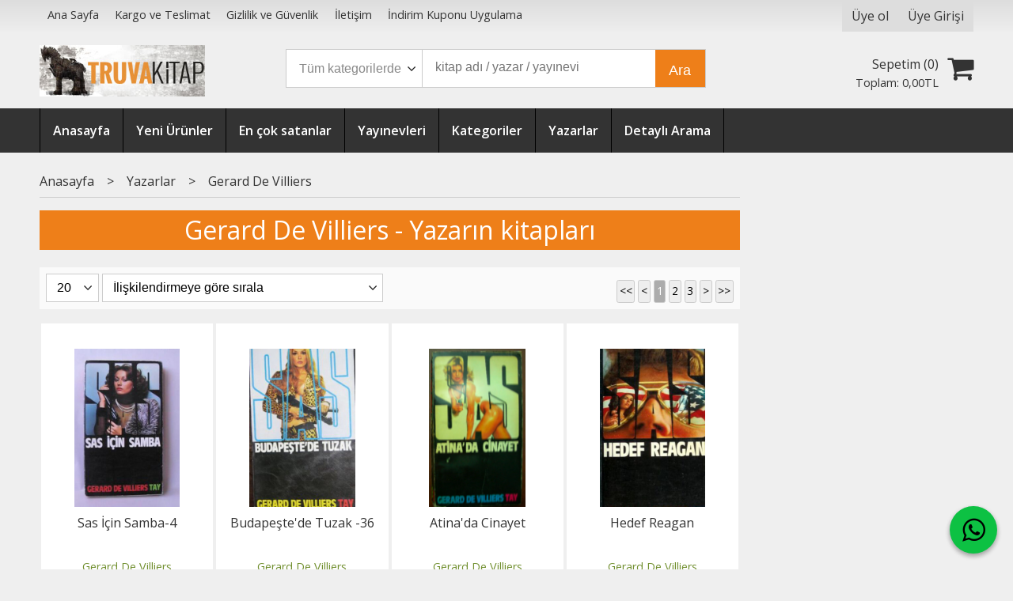

--- FILE ---
content_type: text/html; charset=utf-8;
request_url: https://www.truvakitap.com/index.php?p=Products&wrt_id=10862&sort_type=rel-desc&page=1
body_size: 8198
content:
<!DOCTYPE html>
<html lang="tr-TR">
<head>
<meta http-equiv="Content-Type" content="text/html; charset=utf-8" />
<title>Gerard De Villiers - Yazarın kitapları</title>
<meta name="description" content="Gerard De Villiers - Yazarın kitapları" />
<meta name="keywords" content="Gerard De Villiers - Yazarın kitapları" />
<meta name="robots" content="index, follow" />
 




<meta name="viewport" content="width=device-width, initial-scale=1, maximum-scale=2"/>
<meta name="apple-mobile-web-app-capable" content="yes"/>



<link rel="canonical" href="https://www.truvakitap.com/gerard-de-villiers" />
<meta property="og:url" content="https://www.truvakitap.com/gerard-de-villiers" />


<link rel="dns-prefetch" href="//cdn1.dokuzsoft.com" />
<link rel="dns-prefetch" href="//stats.g.doubleclick.net" />
<link rel="dns-prefetch" href="//www.google-analytics.com" />
<link rel="dns-prefetch" href="//www.googleadservices.com" />

<link rel="shortcut icon" href="/u/truvakitap/favicon.ico?v=956" type="image/x-icon" />

<link type="text/css" href="/u/truvakitap/combine.css?v=956" rel="stylesheet" />

<link type="text/css" href="/u/truvakitap/truvakitap.css?v=123457" rel="stylesheet" />
<!-- Google tag (gtag.js) -->
<script async src="https://www.googletagmanager.com/gtag/js?id=G-0JMMSDV44B"></script>
<script>
  window.dataLayer = window.dataLayer || [];
  function gtag(){dataLayer.push(arguments);}
  gtag('js', new Date());
  
  gtag('config', 'G-0JMMSDV44B');
  gtag('config', 'AW-11001455432');
</script></head>

<body><div class="page_prdlist   ">
<div class="container   container_responsive  container_logged_out">
<div class="header_full_bg">
<div class="content_full_bg">
     
<div class="content_wrapper">

<div class="banner_top"></div>

 	 
<header class="header">
    
	  
	      <div class="bar_top">    	
        <div class="cw">	        	
        
        		        	
			<div class="top_menu">
            	<ul>
			<li ><a href="/" ><span>Ana Sayfa</span></a>
				</li>			
			<li ><a href="/kargo-ve-teslimat" ><span>Kargo ve Teslimat</span></a>
				</li>			
			<li ><a href="/gizlilik-ve-guvenlik" ><span>Gizlilik ve Güvenlik</span></a>
				</li>			
			<li ><a href="/iletisim.html" ><span>İletişim</span></a>
				</li>			
			<li ><a href="/indirim-kuponu-uygulama" ><span>İndirim Kuponu Uygulama</span></a>
				</li>			
			
	</ul>

			</div>
			
			<div class="user_menu">
									<ul class="user_menu_out">
					    						
              						<li><a  href="https://www.truvakitap.com/register" rel="nofollow"><span>Üye ol</span></a></li>			
                        
						<li><a href="https://www.truvakitap.com/login" rel="nofollow"><span>Üye Girişi</span></a>
							<ul><li><div class="login_top_box">
	
	
	<div class="login_top_content">

		<form name="form1" method="post" action="https://www.truvakitap.com/login">
    <input type="hidden" name="csrf_token" class="csrf_token" value=""  />
		<input  name="return_url" id="return_url"  type="hidden" value="9/14ujRsOCwUsOvJ+AEmUxKNesHv4e/cPaLmeGUq5vUe/7/kmurvQ6ye8HJP4m8PUTg7cI4n1irYMgXmaYHLWRXLL5WRxxc6kecUNFq6bQ5luXQXtEOWPRgpSIdQiMgWlRltnuebF7o+GPKMZkdlxTx3iW+sxhrbN0PkOYxA8TguhY5QFfscQn+sUrQ4snqa" />
		<div class="login_top_form_container">
		<div class="login_top_row">	
			<input placeholder="Email Adresi" class="inp_text" name="email" id="email"  type="email" value="" />
		</div>

		<div class="login_top_row">		
			<input placeholder="Şifre" class="inp_text" name="password" id="password" type="password" value=""  />
		</div>
		<div class="login_top_row">		
			<input type="submit" class="button login_button" value="Giriş" />			
		</div>		
		<div class="login_top_row">
			<a class="login_top_forgot" href="https://www.truvakitap.com/pass-forgot" rel="nofollow">Şifre Yenileme</a>
		</div>
		<div class="login_top_row">
    
              <a class="register_link" href="https://www.truvakitap.com/register" rel="nofollow">Üye ol</a>		
           
    

		</div>
					<div class="login_top_row social_login_buttons" >
									
						
		</div>
					
		
		</div>
		</form>
		

		
	</div>
	<div class="login_top_footer"></div>
</div>	
</li></ul>	
						</li>												
					</ul>					
					
			</div>
			
			
			

			
			<div class="clear"></div>
        </div>
    </div>		       	
      <div class="cw header_content">
      
      	  
      
          <div class="logo">
              <a href="https://www.truvakitap.com/"><img src="/u/truvakitap/truvalogo3-1576768985.jpg" alt="www.truvakitap.com" /></a>
          </div>
	
	
							
			<div class="search_box" data-error-text="Arama için en az 3 karakter girmelisiniz.">	
	<form action="https://www.truvakitap.com/search" onsubmit="return checkSearchForm(this);">
	<input type="hidden" name="p" value="Products" />
	<input type="hidden" id="q_field_active" name="q_field_active" value="0" />
		<div class="search_area">		
		<select name="ctg_id" class="inp_select">
		<option value="">Tüm kategorilerde</option>			
			
	<option value="28">Kitap</option>
	
	<option value="37">Dergi</option>
	
	<option value="38">Efemera</option>
	
	<option value="39">Koleksiyon</option>
								
		</select>	
		<input data-container="search_box" type="text" name="q"  id="qsearch" class="inp_text inp_search" value=""  placeholder="kitap adı / yazar / yayınevi " />
		<button type="submit" class="button button_search" name="search">Ara</button>
	</div>
	<a class="adv_search" href="https://www.truvakitap.com/index.php?p=Products&amp;search_form=1" rel="nofollow">Detaylı Arama</a>	
		
		<input type="hidden" id="q_field" name="q_field" value="" />
	</form>
	<div class="clear"></div>
</div>			 	
			
				
				
			<div class="banner_header"></div>	
				
				
			<a class="cart_box " href="https://www.truvakitap.com/cart">
	<span class="cart_icon"><span class="fa fa-shopping-cart"></span></span>
	<span class="cart_header">Sepetim (<span class="dy_cart_prd_count">0</span>)</span>
	<span class="cart_box_total">Toplam: <span class="dy_cart_prd_total_str">0<sup>,00</sup>TL</span></span>
</a>
				

		<div class="clear"></div>
    </div>

		
	<div class="clear"></div>	
    
    
    
    <nav class="main_menu">
    	<div class="cw">
    	<span class="fa fa-bars"></span>
    		<ul>
			<li ><a href="/" ><span>Anasayfa</span></a>
				</li>			
			<li ><a href="/yeni-urunler" ><span>Yeni Ürünler</span></a>
				</li>			
			<li ><a href="/en-cok-satanlar" ><span>En çok satanlar</span></a>
				</li>			
			<li ><a href="/yayinevleri.html" ><span>Yayınevleri</span></a>
				</li>			
			<li ><a href="/kategoriler.html" ><span>Kategoriler</span></a>
				</li>			
			<li ><a href="/yazarlar.html" ><span>Yazarlar</span></a>
				</li>			
			<li ><a href="/index.php?p=Products&search_form=1" ><span>Detaylı Arama</span></a>
				</li>			
			
	</ul>
 
    	<div class="cart_box_fixed">
        <a href="https://www.truvakitap.com/cart">
          <span class="fa fa-shopping-cart"></span>
          <span class="dy_cart_prd_count">0</span>
        </a>
      </div>   	
    	<div class="clear"></div>
    	</div>	
	</nav>
	
</header> 

<main class="content_body">

	<div class="clear"></div>
	
  	
			
	<div id="layout_style" class="content_body_cw cw layout_110">
          <div class="side_column left_column">
        		<div class="mod_container " id="mod_container_107" ></div>
		

      </div>
        <div class="main_content">
              <div class="list prd_list">





<div class="prd_list_container_box">	
<div class="prd_list_container">
	
	
	<div class="bread_crumbs">
<ul itemscope itemtype="https://schema.org/BreadcrumbList">
								
		   <li itemprop="itemListElement" itemscope itemtype="https://schema.org/ListItem">
		     <a itemprop="item" href="/">
		     <span itemprop="name">Anasayfa</span></a>
		     <meta itemprop="position" content="1" />
		   </li>
		   		   <li>&gt;</li>
		   		   
									
		   <li itemprop="itemListElement" itemscope itemtype="https://schema.org/ListItem">
		     <a itemprop="item" href="/yazarlar.html">
		     <span itemprop="name">Yazarlar</span></a>
		     <meta itemprop="position" content="2" />
		   </li>
		   		   <li>&gt;</li>
		   		   
									
		   <li itemprop="itemListElement" itemscope itemtype="https://schema.org/ListItem">
		     <a itemprop="item" href="https://www.truvakitap.com/gerard-de-villiers">
		     <span itemprop="name">Gerard De Villiers</span></a>
		     <meta itemprop="position" content="3" />
		   </li>
		   		   
				
 </ul>
 <div class="clear"></div>
</div>	
	<h1 class="contentHeader prdListHeader">Gerard De Villiers - Yazarın kitapları</h1>	
		
				

<form action="https://www.truvakitap.com/index.php?" method="get" id="prd_filter">	
<input type='hidden' name='p' value='Products' /><input type='hidden' name='wrt_id' value='10862' /><input type='hidden' name='sort_type' value='rel-desc' /><input type='hidden' name='page' value='1' />
	
<div class="sort_options">





<select title="Ürün Göster" onchange="$('#prd_filter').submit();" class="inp_select rec_per_page" name="rec_per_page"><option value="10">10</option>
<option value="20" selected="selected">20</option>
<option value="30">30</option>
<option value="40">40</option>
<option value="50">50</option>
<option value="100">100</option>
</select>
	

<select title="Sırala" onchange="$('#prd_filter').submit();" class="inp_select sort_type" name="sort_type"><option value="prd_id-desc">Siteye eklenme tarihine göre yeniden eskiye</option>
<option value="prd_id-asc">Siteye eklenme tarihine göre eskiden yeniye</option>
<option value="prd_press_date-desc">Üretim Tarihine göre yeniden eskiye</option>
<option value="prd_press_date-asc">Üretim Tarihine göre eskiden yeniye</option>
<option value="prd_barcode-desc">Barkod numarasına göre azalan</option>
<option value="prd_barcode-asc">Barkod numarasına göre artan</option>
<option value="prd_name-asc">İsme göre artan (A-&gt;Z)</option>
<option value="prd_name-desc">İsme göre azalan (Z-&gt;A)</option>
<option value="prd_final_price-desc">Fiyata göre azalan</option>
<option value="prd_final_price-asc">Fiyata göre artan</option>
<option value="prs_daily-desc">Günlük çok satanlara göre</option>
<option value="prs_weekly-desc">Haftalık çok satanlara göre</option>
<option value="prs_monthly-desc">Aylık çok satanlara göre</option>
<option value="prs_yearly-desc">Yıllık çok satanlara göre</option>
<option value="prs_alltimes-desc">Tüm zamanlar çok satanlara göre</option>
<option value="prd_discount_rate-desc">İndirim oranına göre azalan</option>
<option value="rel-desc" selected="selected">İlişkilendirmeye göre sırala</option>
</select>


<div class="pager" data-page-count="3" data-record-count="50">
<div class="pager_wrapper">
	<span class="pager_info"> 50 Kayıt bulundu Toplam 3 Sayfa</span>
	<span class="pager_numbers">	
		<a class="button button_pager button_pager_first"><span>&lt;&lt;</span></a>
		
		<a class="button button_pager button_pager_prev"><span>&lt;</span></a>
		
		
	
	
		
	<a class="button button_pager button_pager_numbers dy_selected"  href="https://www.truvakitap.com/index.php?p=Products&amp;wrt_id=10862&amp;sort_type=rel-desc&amp;page=1"><span>1</span></a>
		
	<a class="button button_pager button_pager_numbers "  href="https://www.truvakitap.com/index.php?p=Products&amp;wrt_id=10862&amp;sort_type=rel-desc&amp;page=2"><span>2</span></a>
		
	<a class="button button_pager button_pager_numbers "  href="https://www.truvakitap.com/index.php?p=Products&amp;wrt_id=10862&amp;sort_type=rel-desc&amp;page=3"><span>3</span></a>
	

		
		
	<a class="button button_pager button_pager_next"  href="https://www.truvakitap.com/index.php?p=Products&amp;wrt_id=10862&amp;sort_type=rel-desc&amp;page=2"><span>&gt;</span></a>
		
	
		
	<a class="button button_pager button_pager_last"  href="https://www.truvakitap.com/index.php?p=Products&amp;wrt_id=10862&amp;sort_type=rel-desc&amp;page=3"><span>&gt;&gt;</span></a>
		
	
	</span>
</div>
</div>
<div class="clear"></div>

</div>
	
	
	
</form>	
	
	
	

<div class="clear"></div>
<ul>


<li class="items_col items_col4  items_col_left ">
<div class="home_item_prd home_item_prd_b home_item_prd_384418" data-prd-id="384418" data-prd-box-no="K337-1/K931/1148(N)">
	
		
	
	
	
		<div class="image_container">
	<div class="image image_b">
									
				
				<a title="Sas İçin Samba-4"  class="tooltip-ajax" href="https://www.truvakitap.com/kitap-edebiyat-polisiye-ve-macera/sas-icin-samba-4-P384418">
			<img class="prd_img prd_img_107_0_384418 lazy" width="100" height="100" src="/i/1x1.png" data-src="https://cdn2.dokuzsoft.com/u/truvakitap/img/b/s/a/sas-icin-samba-4a741eb632805095767541fcd740d1314.jpg" alt="Sas İçin Samba-4" title="Sas İçin Samba-4" />
		</a>
			</div>
	</div>
	<div class="prd_info">		
		<div class="name"><a href="https://www.truvakitap.com/kitap-edebiyat-polisiye-ve-macera/sas-icin-samba-4-P384418">Sas İçin Samba-4</a></div>
		<div class="writer"><a href="https://www.truvakitap.com/gerard-de-villiers">Gerard De Villiers</a></div>		
				<div class="publisher"><a href="https://www.truvakitap.com/tay-yayinlari">Tay Yayınları</a></div>
			
		
	
		
		
		
    		<div class="price_box">
			<span class="price price_list convert_cur" data-price="25.00" data-cur-code="TL"></span>
			<span class="price price_sale convert_cur" data-price="25.00" data-cur-code="TL">25<sup>,00</sup>TL</span>
		</div>
        
		
		
				
				
		
		
			
		
	</div>
</div>
</li>
<li class="items_col items_col4   ">
<div class="home_item_prd home_item_prd_b home_item_prd_384408" data-prd-id="384408" data-prd-box-no="K332-1(N)">
	
		
	
	
	
		<div class="image_container">
	<div class="image image_b">
									
				
				<a title="Budapeşte&#039;de Tuzak -36"  class="tooltip-ajax" href="https://www.truvakitap.com/kitap/edebiyat/polisiye-ve-macera/budapestede-tuzak-36-P384408">
			<img class="prd_img prd_img_107_1_384408 lazy" width="100" height="100" src="/i/1x1.png" data-src="https://cdn2.dokuzsoft.com/u/truvakitap/img/b/b/u/budapestede-tuzak-37b1f7a157d58be9358196f260227466e7.jpg" alt="Budapeşte&#039;de Tuzak -36" title="Budapeşte&#039;de Tuzak -36" />
		</a>
			</div>
	</div>
	<div class="prd_info">		
		<div class="name"><a href="https://www.truvakitap.com/kitap/edebiyat/polisiye-ve-macera/budapestede-tuzak-36-P384408">Budapeşte&#039;de Tuzak -36</a></div>
		<div class="writer"><a href="https://www.truvakitap.com/gerard-de-villiers">Gerard De Villiers</a></div>		
				<div class="publisher"><a href="https://www.truvakitap.com/tay-yayinlari">Tay Yayınları</a></div>
			
		
	
		
		
		
    		<div class="price_box">
			<span class="price price_list convert_cur" data-price="34.00" data-cur-code="TL"></span>
			<span class="price price_sale convert_cur" data-price="34.00" data-cur-code="TL">34<sup>,00</sup>TL</span>
		</div>
        
		
		
				
				
		
		
			
		
	</div>
</div>
</li>
<li class="items_col items_col4   ">
<div class="home_item_prd home_item_prd_b home_item_prd_378659" data-prd-id="378659" data-prd-box-no="K331-4/K953/L46(N)">
	
		
	
	
	
		<div class="image_container">
	<div class="image image_b">
									
				
				<a title="Atina&#039;da Cinayet"  class="tooltip-ajax" href="https://www.truvakitap.com/kitap/edebiyat/polisiye-ve-macera/atinada-cinayet-P378659">
			<img class="prd_img prd_img_107_2_378659 lazy" width="100" height="100" src="/i/1x1.png" data-src="https://cdn2.dokuzsoft.com/u/truvakitap/img/b/a/t/atinada-cinayete251281bcdd622bfd25cdf208e4d18fe.png" alt="Atina&#039;da Cinayet" title="Atina&#039;da Cinayet" />
		</a>
			</div>
	</div>
	<div class="prd_info">		
		<div class="name"><a href="https://www.truvakitap.com/kitap/edebiyat/polisiye-ve-macera/atinada-cinayet-P378659">Atina&#039;da Cinayet</a></div>
		<div class="writer"><a href="https://www.truvakitap.com/gerard-de-villiers">Gerard De Villiers</a></div>		
				<div class="publisher"><a href="https://www.truvakitap.com/tay-yayinlari">Tay Yayınları</a></div>
			
		
	
		
		
		
    		<div class="price_box">
			<span class="price price_list convert_cur" data-price="35.00" data-cur-code="TL"></span>
			<span class="price price_sale convert_cur" data-price="35.00" data-cur-code="TL">35<sup>,00</sup>TL</span>
		</div>
        
		
		
				
				
		
		
			
		
	</div>
</div>
</li>
<li class="items_col items_col4 items_col_right  ">
<div class="home_item_prd home_item_prd_b home_item_prd_384422" data-prd-id="384422" data-prd-box-no="K333-1/L330(N)">
	
		
	
	
	
		<div class="image_container">
	<div class="image image_b">
									
				
				<a title="Hedef Reagan"  class="tooltip-ajax" href="https://www.truvakitap.com/kitap/edebiyat/polisiye-ve-macera/hedef-reagan-P384422">
			<img class="prd_img prd_img_107_3_384422 lazy" width="100" height="100" src="/i/1x1.png" data-src="https://cdn2.dokuzsoft.com/u/truvakitap/img/b/h/e/hedef-reagan0927ae340d555efd195f396833bde144.jpg" alt="Hedef Reagan" title="Hedef Reagan" />
		</a>
			</div>
	</div>
	<div class="prd_info">		
		<div class="name"><a href="https://www.truvakitap.com/kitap/edebiyat/polisiye-ve-macera/hedef-reagan-P384422">Hedef Reagan</a></div>
		<div class="writer"><a href="https://www.truvakitap.com/gerard-de-villiers">Gerard De Villiers</a></div>		
				<div class="publisher"><a href="https://www.truvakitap.com/tay-yayinlari">Tay Yayınları</a></div>
			
		
	
		
		
		
    		<div class="price_box">
			<span class="price price_list convert_cur" data-price="45.00" data-cur-code="TL"></span>
			<span class="price price_sale convert_cur" data-price="45.00" data-cur-code="TL">45<sup>,00</sup>TL</span>
		</div>
        
		
		
				
				
		
		
			
		
	</div>
</div>
</li>
<li class="items_col items_col4  items_col_left ">
<div class="home_item_prd home_item_prd_b home_item_prd_377172" data-prd-id="377172" data-prd-box-no="K338-1/1146-3(N)">
	
		
	
	
	
		<div class="image_container">
	<div class="image image_b">
									
				
				<a title="Sri Lanka Paryaları -29"  class="tooltip-ajax" href="https://www.truvakitap.com/kitap/edebiyat/polisiye-ve-macera/sri-lanka-paryalari-29-P377172">
			<img class="prd_img prd_img_107_4_377172 lazy" width="100" height="100" src="/i/1x1.png" data-src="https://cdn2.dokuzsoft.com/u/truvakitap/img/b/s/r/sri-lanka-paryalari-293676a86b9776298edcf5c201a657dc6e.jpg" alt="Sri Lanka Paryaları -29" title="Sri Lanka Paryaları -29" />
		</a>
			</div>
	</div>
	<div class="prd_info">		
		<div class="name"><a href="https://www.truvakitap.com/kitap/edebiyat/polisiye-ve-macera/sri-lanka-paryalari-29-P377172">Sri Lanka Paryaları -29</a></div>
		<div class="writer"><a href="https://www.truvakitap.com/gerard-de-villiers">Gerard De Villiers</a></div>		
				<div class="publisher"><a href="https://www.truvakitap.com/tay-yayinlari">Tay Yayınları</a></div>
			
		
	
		
		
		
    		<div class="price_box">
			<span class="price price_list convert_cur" data-price="15.00" data-cur-code="TL"></span>
			<span class="price price_sale convert_cur" data-price="15.00" data-cur-code="TL">15<sup>,00</sup>TL</span>
		</div>
        
		
		
				
				
		
		
			
		
	</div>
</div>
</li>
<li class="items_col items_col4   ">
<div class="home_item_prd home_item_prd_b home_item_prd_377219" data-prd-id="377219" data-prd-box-no="K334 / K467/L47">
	
		
	
	
	
		<div class="image_container">
	<div class="image image_b">
									
				
				<a title="Kızıl Grenada -14"  class="tooltip-ajax" href="https://www.truvakitap.com/kitap/edebiyat/polisiye-ve-macera/kizil-grenada-14-P377219">
			<img class="prd_img prd_img_107_5_377219 lazy" width="100" height="100" src="/i/1x1.png" data-src="https://cdn2.dokuzsoft.com/u/truvakitap/img/b/k/i/kizil-grenada-142b40df128f6c489d13b5bc4926086635.jpg" alt="Kızıl Grenada -14" title="Kızıl Grenada -14" />
		</a>
			</div>
	</div>
	<div class="prd_info">		
		<div class="name"><a href="https://www.truvakitap.com/kitap/edebiyat/polisiye-ve-macera/kizil-grenada-14-P377219">Kızıl Grenada -14</a></div>
		<div class="writer"><a href="https://www.truvakitap.com/gerard-de-villiers">Gerard De Villiers</a></div>		
				<div class="publisher"><a href="https://www.truvakitap.com/tay-yayinlari">Tay Yayınları</a></div>
			
		
	
		
		
		
    		<div class="price_box">
			<span class="price price_list convert_cur" data-price="25.00" data-cur-code="TL"></span>
			<span class="price price_sale convert_cur" data-price="25.00" data-cur-code="TL">25<sup>,00</sup>TL</span>
		</div>
        
		
		
				
				
		
		
			
		
	</div>
</div>
</li>
<li class="items_col items_col4   ">
<div class="home_item_prd home_item_prd_b home_item_prd_377195" data-prd-id="377195" data-prd-box-no="K332-2(N)">
	
		
	
	
	
		<div class="image_container">
	<div class="image image_b">
									
				
				<a title="Bağdat Mahkumları"  class="tooltip-ajax" href="https://www.truvakitap.com/kitap/edebiyat/polisiye-ve-macera/bagdat-mahkumlari-P377195">
			<img class="prd_img prd_img_107_6_377195 lazy" width="100" height="100" src="/i/1x1.png" data-src="https://cdn2.dokuzsoft.com/u/truvakitap/img/b/b/a/bagdat-mahkumlari1ba13b1a53ce335cfb02b54169277200.jpg" alt="Bağdat Mahkumları" title="Bağdat Mahkumları" />
		</a>
			</div>
	</div>
	<div class="prd_info">		
		<div class="name"><a href="https://www.truvakitap.com/kitap/edebiyat/polisiye-ve-macera/bagdat-mahkumlari-P377195">Bağdat Mahkumları</a></div>
		<div class="writer"><a href="https://www.truvakitap.com/gerard-de-villiers">Gerard De Villiers</a></div>		
				<div class="publisher"><a href="https://www.truvakitap.com/tay-yayinlari">Tay Yayınları</a></div>
			
		
	
		
		
		
    		<div class="price_box">
			<span class="price price_list convert_cur" data-price="45.00" data-cur-code="TL"></span>
			<span class="price price_sale convert_cur" data-price="45.00" data-cur-code="TL">45<sup>,00</sup>TL</span>
		</div>
        
		
		
				
				
		
		
			
		
	</div>
</div>
</li>
<li class="items_col items_col4 items_col_right  ">
<div class="home_item_prd home_item_prd_b home_item_prd_377180" data-prd-id="377180" data-prd-box-no="K333-2(N)">
	
		
	
	
	
		<div class="image_container">
	<div class="image image_b">
									
				
				<a title="Hollywood Panteri"  class="tooltip-ajax" href="https://www.truvakitap.com/kitap/edebiyat/polisiye-ve-macera/hollywood-panteri-P377180">
			<img class="prd_img prd_img_107_7_377180 lazy" width="100" height="100" src="/i/1x1.png" data-src="https://cdn2.dokuzsoft.com/u/truvakitap/img/b/h/o/hollywood-panteri07ed19b4c98cc9f1add9fd4369509881.jpg" alt="Hollywood Panteri" title="Hollywood Panteri" />
		</a>
			</div>
	</div>
	<div class="prd_info">		
		<div class="name"><a href="https://www.truvakitap.com/kitap/edebiyat/polisiye-ve-macera/hollywood-panteri-P377180">Hollywood Panteri</a></div>
		<div class="writer"><a href="https://www.truvakitap.com/gerard-de-villiers">Gerard De Villiers</a></div>		
				<div class="publisher"><a href="https://www.truvakitap.com/tay-yayinlari">Tay Yayınları</a></div>
			
		
	
		
		
		
    		<div class="price_box">
			<span class="price price_list convert_cur" data-price="55.00" data-cur-code="TL"></span>
			<span class="price price_sale convert_cur" data-price="55.00" data-cur-code="TL">55<sup>,00</sup>TL</span>
		</div>
        
		
		
				
				
		
		
			
		
	</div>
</div>
</li>
<li class="items_col items_col4  items_col_left ">
<div class="home_item_prd home_item_prd_b home_item_prd_377211" data-prd-id="377211" data-prd-box-no="K338-2(N)I">
	
		
	
	
	
		<div class="image_container">
	<div class="image image_b">
									
				
				<a title="Surinam Macerası -25"  class="tooltip-ajax" href="https://www.truvakitap.com/kitap/edebiyat/polisiye-ve-macera/surinam-macerasi-25-P377211">
			<img class="prd_img prd_img_107_8_377211 lazy" width="100" height="100" src="/i/1x1.png" data-src="https://cdn2.dokuzsoft.com/u/truvakitap/img/b/s/u/surinam-macerasi-2514ee62c3bd399026ddc3e9bd942d226e.jpg" alt="Surinam Macerası -25" title="Surinam Macerası -25" />
		</a>
			</div>
	</div>
	<div class="prd_info">		
		<div class="name"><a href="https://www.truvakitap.com/kitap/edebiyat/polisiye-ve-macera/surinam-macerasi-25-P377211">Surinam Macerası -25</a></div>
		<div class="writer"><a href="https://www.truvakitap.com/gerard-de-villiers">Gerard De Villiers</a></div>		
				<div class="publisher"><a href="https://www.truvakitap.com/tay-yayinlari">Tay Yayınları</a></div>
			
		
	
		
		
		
    		<div class="price_box">
			<span class="price price_list convert_cur" data-price="25.00" data-cur-code="TL"></span>
			<span class="price price_sale convert_cur" data-price="25.00" data-cur-code="TL">25<sup>,00</sup>TL</span>
		</div>
        
		
		
				
				
		
		
			
		
	</div>
</div>
</li>
<li class="items_col items_col4   ">
<div class="home_item_prd home_item_prd_b home_item_prd_377185" data-prd-id="377185" data-prd-box-no="K335-1(N)">
	
		
	
	
	
		<div class="image_container">
	<div class="image image_b">
									
				
				<a title="Las Vegas Kuryesi"  class="tooltip-ajax" href="https://www.truvakitap.com/kitap/edebiyat/polisiye-ve-macera/las-vegas-kuryesi-P377185">
			<img class="prd_img prd_img_107_9_377185 lazy" width="100" height="100" src="/i/1x1.png" data-src="https://cdn2.dokuzsoft.com/u/truvakitap/img/b/l/a/las-vegas-kuryesic187803aeadac8957ba935b6b570bad6.png" alt="Las Vegas Kuryesi" title="Las Vegas Kuryesi" />
		</a>
			</div>
	</div>
	<div class="prd_info">		
		<div class="name"><a href="https://www.truvakitap.com/kitap/edebiyat/polisiye-ve-macera/las-vegas-kuryesi-P377185">Las Vegas Kuryesi</a></div>
		<div class="writer"><a href="https://www.truvakitap.com/gerard-de-villiers">Gerard De Villiers</a></div>		
				<div class="publisher"><a href="https://www.truvakitap.com/tay-yayinlari">Tay Yayınları</a></div>
			
		
	
		
		
		
    		<div class="price_box">
			<span class="price price_list convert_cur" data-price="25.00" data-cur-code="TL"></span>
			<span class="price price_sale convert_cur" data-price="25.00" data-cur-code="TL">25<sup>,00</sup>TL</span>
		</div>
        
		
		
				
				
		
		
			
		
	</div>
</div>
</li>
<li class="items_col items_col4   ">
<div class="home_item_prd home_item_prd_b home_item_prd_384429" data-prd-id="384429" data-prd-box-no="K336-2/K953(N)">
	
		
	
	
	
		<div class="image_container">
	<div class="image image_b">
									
				
				<a title="Kara Cehennem"  class="tooltip-ajax" href="https://www.truvakitap.com/kitap/edebiyat/polisiye-ve-macera/kara-cehennem-P384429">
			<img class="prd_img prd_img_107_10_384429 lazy" width="100" height="100" src="/i/1x1.png" data-src="https://cdn2.dokuzsoft.com/u/truvakitap/img/b/k/a/kara-cehenneme74e4429a9a6abfa11d8e526fa18f3cc.jpg" alt="Kara Cehennem" title="Kara Cehennem" />
		</a>
			</div>
	</div>
	<div class="prd_info">		
		<div class="name"><a href="https://www.truvakitap.com/kitap/edebiyat/polisiye-ve-macera/kara-cehennem-P384429">Kara Cehennem</a></div>
		<div class="writer"><a href="https://www.truvakitap.com/gerard-de-villiers">Gerard De Villiers</a></div>		
				<div class="publisher"><a href="https://www.truvakitap.com/tay-yayinlari">Tay Yayınları</a></div>
			
		
	
		
		
		
    		<div class="price_box">
			<span class="price price_list convert_cur" data-price="45.00" data-cur-code="TL"></span>
			<span class="price price_sale convert_cur" data-price="45.00" data-cur-code="TL">45<sup>,00</sup>TL</span>
		</div>
        
		
		
				
				
		
		
			
		
	</div>
</div>
</li>
<li class="items_col items_col4 items_col_right  ">
<div class="home_item_prd home_item_prd_b home_item_prd_384420" data-prd-id="384420" data-prd-box-no="K340-3(N)">
	
		
	
	
	
		<div class="image_container">
	<div class="image image_b">
									
				
				<a title="Zengibar Tiranı/39"  class="tooltip-ajax" href="https://www.truvakitap.com/kitap/edebiyat/polisiye-ve-macera/zengibar-tirani-39-P384420">
			<img class="prd_img prd_img_107_11_384420 lazy" width="100" height="100" src="/i/1x1.png" data-src="https://cdn2.dokuzsoft.com/u/truvakitap/img/b/z/e/zengibar-tirani-39b32bd7e01ad84bfaba64b2c0077af0bf.jpg" alt="Zengibar Tiranı/39" title="Zengibar Tiranı/39" />
		</a>
			</div>
	</div>
	<div class="prd_info">		
		<div class="name"><a href="https://www.truvakitap.com/kitap/edebiyat/polisiye-ve-macera/zengibar-tirani-39-P384420">Zengibar Tiranı/39</a></div>
		<div class="writer"><a href="https://www.truvakitap.com/gerard-de-villiers">Gerard De Villiers</a></div>		
				<div class="publisher"><a href="https://www.truvakitap.com/tay-yayinlari">Tay Yayınları</a></div>
			
		
	
		
		
		
    		<div class="price_box">
			<span class="price price_list convert_cur" data-price="25.00" data-cur-code="TL"></span>
			<span class="price price_sale convert_cur" data-price="25.00" data-cur-code="TL">25<sup>,00</sup>TL</span>
		</div>
        
		
		
				
				
		
		
			
		
	</div>
</div>
</li>
<li class="items_col items_col4  items_col_left ">
<div class="home_item_prd home_item_prd_b home_item_prd_377170" data-prd-id="377170" data-prd-box-no="K335-3(N)">
	
		
	
	
	
		<div class="image_container">
	<div class="image image_b">
									
				
				<a title="Kennedy Dosyası -11"  class="tooltip-ajax" href="https://www.truvakitap.com/kitap-edebiyat-polisiye-ve-macera/kennedy-dosyasi-11-P377170">
			<img class="prd_img prd_img_107_12_377170 lazy" width="100" height="100" src="/i/1x1.png" data-src="https://cdn2.dokuzsoft.com/u/truvakitap/img/b/k/e/kennedy-dosyasi-11e1d903aa279ddacb0b5bdb81e6179ee5.jpg" alt="Kennedy Dosyası -11" title="Kennedy Dosyası -11" />
		</a>
			</div>
	</div>
	<div class="prd_info">		
		<div class="name"><a href="https://www.truvakitap.com/kitap-edebiyat-polisiye-ve-macera/kennedy-dosyasi-11-P377170">Kennedy Dosyası -11</a></div>
		<div class="writer"><a href="https://www.truvakitap.com/gerard-de-villiers">Gerard De Villiers</a></div>		
				<div class="publisher"><a href="https://www.truvakitap.com/tay-yayinlari">Tay Yayınları</a></div>
			
		
	
		
		
		
    		<div class="price_box">
			<span class="price price_list convert_cur" data-price="30.00" data-cur-code="TL"></span>
			<span class="price price_sale convert_cur" data-price="30.00" data-cur-code="TL">30<sup>,00</sup>TL</span>
		</div>
        
		
		
				
				
		
		
			
		
	</div>
</div>
</li>
<li class="items_col items_col4   ">
<div class="home_item_prd home_item_prd_b home_item_prd_378657" data-prd-id="378657" data-prd-box-no="K331-3(N)">
	
		
	
	
	
		<div class="image_container">
	<div class="image image_b">
									
				
				<a title="ABD&#039;ye Ambargo-34"  class="tooltip-ajax" href="https://www.truvakitap.com/kitap/edebiyat/polisiye-ve-macera/abdye-ambargo-34-P378657">
			<img class="prd_img prd_img_107_13_378657 lazy" width="100" height="100" src="/i/1x1.png" data-src="https://cdn2.dokuzsoft.com/u/truvakitap/img/b/a/b/abdye-ambargo-344686c44cc9f7a28063e3cbbdf09df4ba.jpg" alt="ABD&#039;ye Ambargo-34" title="ABD&#039;ye Ambargo-34" />
		</a>
			</div>
	</div>
	<div class="prd_info">		
		<div class="name"><a href="https://www.truvakitap.com/kitap/edebiyat/polisiye-ve-macera/abdye-ambargo-34-P378657">ABD&#039;ye Ambargo-34</a></div>
		<div class="writer"><a href="https://www.truvakitap.com/gerard-de-villiers">Gerard De Villiers</a></div>		
				<div class="publisher"><a href="https://www.truvakitap.com/tay-yayinlari">Tay Yayınları</a></div>
			
		
	
		
		
		
    		<div class="price_box">
			<span class="price price_list convert_cur" data-price="35.00" data-cur-code="TL"></span>
			<span class="price price_sale convert_cur" data-price="35.00" data-cur-code="TL">35<sup>,00</sup>TL</span>
		</div>
        
		
		
				
				
		
		
			
		
	</div>
</div>
</li>
<li class="items_col items_col4   ">
<div class="home_item_prd home_item_prd_b home_item_prd_377214" data-prd-id="377214" data-prd-box-no="K333-4/K931(N)">
	
		
	
	
	
		<div class="image_container">
	<div class="image image_b">
									
				
				<a title="Habeş Hazineleri -46"  class="tooltip-ajax" href="https://www.truvakitap.com/kitap/edebiyat/polisiye-ve-macera/habes-hazineleri-46-P377214">
			<img class="prd_img prd_img_107_14_377214 lazy" width="100" height="100" src="/i/1x1.png" data-src="https://cdn2.dokuzsoft.com/u/truvakitap/img/b/h/a/habes-hazineleri-466d5ed1af0f896c7b35ee5ad88002c8ce.jpg" alt="Habeş Hazineleri -46" title="Habeş Hazineleri -46" />
		</a>
			</div>
	</div>
	<div class="prd_info">		
		<div class="name"><a href="https://www.truvakitap.com/kitap/edebiyat/polisiye-ve-macera/habes-hazineleri-46-P377214">Habeş Hazineleri -46</a></div>
		<div class="writer"><a href="https://www.truvakitap.com/gerard-de-villiers">Gerard De Villiers</a></div>		
				<div class="publisher"><a href="https://www.truvakitap.com/tay-yayinlari">Tay Yayınları</a></div>
			
		
	
		
		
		
    		<div class="price_box">
			<span class="price price_list convert_cur" data-price="33.00" data-cur-code="TL"></span>
			<span class="price price_sale convert_cur" data-price="33.00" data-cur-code="TL">33<sup>,00</sup>TL</span>
		</div>
        
		
		
				
				
		
		
			
		
	</div>
</div>
</li>
<li class="items_col items_col4 items_col_right  ">
<div class="home_item_prd home_item_prd_b home_item_prd_377201" data-prd-id="377201" data-prd-box-no="K338-3">
	
		
	
	
	
		<div class="image_container">
	<div class="image image_b">
									
				
				<a title="Singapur Katliamı-60"  class="tooltip-ajax" href="https://www.truvakitap.com/kitap/edebiyat/polisiye-ve-macera/singapur-katliami-60-P377201">
			<img class="prd_img prd_img_107_15_377201 lazy" width="100" height="100" src="/i/1x1.png" data-src="https://cdn2.dokuzsoft.com/u/truvakitap/img/b/s/i/singapur-katliami-6087753bd6ed2a417916c0a2ac485ab621.jpg" alt="Singapur Katliamı-60" title="Singapur Katliamı-60" />
		</a>
			</div>
	</div>
	<div class="prd_info">		
		<div class="name"><a href="https://www.truvakitap.com/kitap/edebiyat/polisiye-ve-macera/singapur-katliami-60-P377201">Singapur Katliamı-60</a></div>
		<div class="writer"><a href="https://www.truvakitap.com/gerard-de-villiers">Gerard De Villiers</a></div>		
				<div class="publisher"><a href="https://www.truvakitap.com/tay-yayinlari">Tay Yayınları</a></div>
			
		
	
		
		
		
    		<div class="price_box">
			<span class="price price_list convert_cur" data-price="25.00" data-cur-code="TL"></span>
			<span class="price price_sale convert_cur" data-price="25.00" data-cur-code="TL">25<sup>,00</sup>TL</span>
		</div>
        
		
		
				
				
		
		
			
		
	</div>
</div>
</li>
<li class="items_col items_col4  items_col_left ">
<div class="home_item_prd home_item_prd_b home_item_prd_377183" data-prd-id="377183" data-prd-box-no="K336-1 / 1146-2(N)">
	
		
	
	
	
		<div class="image_container">
	<div class="image image_b">
									
				
				<a title="Kamçatka Katliamı"  class="tooltip-ajax" href="https://www.truvakitap.com/kitap/edebiyat/polisiye-ve-macera/kamcatka-katliami-P377183">
			<img class="prd_img prd_img_107_16_377183 lazy" width="100" height="100" src="/i/1x1.png" data-src="https://cdn2.dokuzsoft.com/u/truvakitap/img/b/k/a/kamcatka-katliami093a18a45eb5b18380a840e664f4fb84.jpg" alt="Kamçatka Katliamı" title="Kamçatka Katliamı" />
		</a>
			</div>
	</div>
	<div class="prd_info">		
		<div class="name"><a href="https://www.truvakitap.com/kitap/edebiyat/polisiye-ve-macera/kamcatka-katliami-P377183">Kamçatka Katliamı</a></div>
		<div class="writer"><a href="https://www.truvakitap.com/gerard-de-villiers">Gerard De Villiers</a></div>		
				<div class="publisher"><a href="https://www.truvakitap.com/tay-yayinlari">Tay Yayınları</a></div>
			
		
	
		
		
		
    		<div class="price_box">
			<span class="price price_list convert_cur" data-price="44.00" data-cur-code="TL"></span>
			<span class="price price_sale convert_cur" data-price="44.00" data-cur-code="TL">44<sup>,00</sup>TL</span>
		</div>
        
		
		
				
				
		
		
			
		
	</div>
</div>
</li>
<li class="items_col items_col4   ">
<div class="home_item_prd home_item_prd_b home_item_prd_384417" data-prd-id="384417" data-prd-box-no="K337-2/L47(N)">
	
		
	
	
	
		<div class="image_container">
	<div class="image image_b">
									
				
				<a title="San Salvador&#039;da Dehşet-8"  class="tooltip-ajax" href="https://www.truvakitap.com/kitap/edebiyat/polisiye-ve-macera/san-salvadorda-dehset-8-P384417">
			<img class="prd_img prd_img_107_17_384417 lazy" width="100" height="100" src="/i/1x1.png" data-src="https://cdn2.dokuzsoft.com/u/truvakitap/img/b/s/a/san-salvadorda-dehset-8428e0b2cfdcdef077efb8bd7cb106332.jpg" alt="San Salvador&#039;da Dehşet-8" title="San Salvador&#039;da Dehşet-8" />
		</a>
			</div>
	</div>
	<div class="prd_info">		
		<div class="name"><a href="https://www.truvakitap.com/kitap/edebiyat/polisiye-ve-macera/san-salvadorda-dehset-8-P384417">San Salvador&#039;da Dehşet-8</a></div>
		<div class="writer"><a href="https://www.truvakitap.com/gerard-de-villiers">Gerard De Villiers</a></div>		
				<div class="publisher"><a href="https://www.truvakitap.com/tay-yayinlari">Tay Yayınları</a></div>
			
		
	
		
		
		
    		<div class="price_box">
			<span class="price price_list convert_cur" data-price="34.00" data-cur-code="TL"></span>
			<span class="price price_sale convert_cur" data-price="34.00" data-cur-code="TL">34<sup>,00</sup>TL</span>
		</div>
        
		
		
				
				
		
		
			
		
	</div>
</div>
</li>
<li class="items_col items_col4   ">
<div class="home_item_prd home_item_prd_b home_item_prd_378658" data-prd-id="378658" data-prd-box-no="K336-3/L47(N)">
	
		
	
	
	
		<div class="image_container">
	<div class="image image_b">
									
				
				<a title="Sas İstanbul&#039;da-5"  class="tooltip-ajax" href="https://www.truvakitap.com/kitap/edebiyat/polisiye-ve-macera/sas-istanbulda-5-P378658">
			<img class="prd_img prd_img_107_18_378658 lazy" width="100" height="100" src="/i/1x1.png" data-src="https://cdn2.dokuzsoft.com/u/truvakitap/img/b/s/a/sas-istanbulda-57e05db801acae69e4dfde4853a79d3ca.jpg" alt="Sas İstanbul&#039;da-5" title="Sas İstanbul&#039;da-5" />
		</a>
			</div>
	</div>
	<div class="prd_info">		
		<div class="name"><a href="https://www.truvakitap.com/kitap/edebiyat/polisiye-ve-macera/sas-istanbulda-5-P378658">Sas İstanbul&#039;da-5</a></div>
		<div class="writer"><a href="https://www.truvakitap.com/gerard-de-villiers">Gerard De Villiers</a></div>		
				<div class="publisher"><a href="https://www.truvakitap.com/tay-yayinlari">Tay Yayınları</a></div>
			
		
	
		
		
		
    		<div class="price_box">
			<span class="price price_list convert_cur" data-price="34.00" data-cur-code="TL"></span>
			<span class="price price_sale convert_cur" data-price="34.00" data-cur-code="TL">34<sup>,00</sup>TL</span>
		</div>
        
		
		
				
				
		
		
			
		
	</div>
</div>
</li>
<li class="items_col items_col4 items_col_right  ">
<div class="home_item_prd home_item_prd_b home_item_prd_377178" data-prd-id="377178" data-prd-box-no="K334-1(N)">
	
		
	
	
	
		<div class="image_container">
	<div class="image image_b">
									
				
				<a title="İndonezya Şeytanı"  class="tooltip-ajax" href="https://www.truvakitap.com/kitap/edebiyat/polisiye-ve-macera/indonezya-seytani-P377178">
			<img class="prd_img prd_img_107_19_377178 lazy" width="100" height="100" src="/i/1x1.png" data-src="https://cdn2.dokuzsoft.com/u/truvakitap/img/b/i/n/indonezya-seytani48ea08c6239c02a20d8009e7a449fd24.jpg" alt="İndonezya Şeytanı" title="İndonezya Şeytanı" />
		</a>
			</div>
	</div>
	<div class="prd_info">		
		<div class="name"><a href="https://www.truvakitap.com/kitap/edebiyat/polisiye-ve-macera/indonezya-seytani-P377178">İndonezya Şeytanı</a></div>
		<div class="writer"><a href="https://www.truvakitap.com/gerard-de-villiers">Gerard De Villiers</a></div>		
				<div class="publisher"><a href="https://www.truvakitap.com/tay-yayinlari">Tay Yayınları</a></div>
			
		
	
		
		
		
    		<div class="price_box">
			<span class="price price_list convert_cur" data-price="55.00" data-cur-code="TL"></span>
			<span class="price price_sale convert_cur" data-price="55.00" data-cur-code="TL">55<sup>,00</sup>TL</span>
		</div>
        
		
		
				
				
		
		
			
		
	</div>
</div>
</li>


</ul>
<div class="clear"></div>
<div class="pager" data-page-count="3" data-record-count="50">
<div class="pager_wrapper">
	<span class="pager_info"> 50 Kayıt bulundu Toplam 3 Sayfa</span>
	<span class="pager_numbers">	
		<a class="button button_pager button_pager_first"><span>&lt;&lt;</span></a>
		
		<a class="button button_pager button_pager_prev"><span>&lt;</span></a>
		
		
	
	
		
	<a class="button button_pager button_pager_numbers dy_selected"  href="https://www.truvakitap.com/index.php?p=Products&amp;wrt_id=10862&amp;sort_type=rel-desc&amp;page=1"><span>1</span></a>
		
	<a class="button button_pager button_pager_numbers "  href="https://www.truvakitap.com/index.php?p=Products&amp;wrt_id=10862&amp;sort_type=rel-desc&amp;page=2"><span>2</span></a>
		
	<a class="button button_pager button_pager_numbers "  href="https://www.truvakitap.com/index.php?p=Products&amp;wrt_id=10862&amp;sort_type=rel-desc&amp;page=3"><span>3</span></a>
	

		
		
	<a class="button button_pager button_pager_next"  href="https://www.truvakitap.com/index.php?p=Products&amp;wrt_id=10862&amp;sort_type=rel-desc&amp;page=2"><span>&gt;</span></a>
		
	
		
	<a class="button button_pager button_pager_last"  href="https://www.truvakitap.com/index.php?p=Products&amp;wrt_id=10862&amp;sort_type=rel-desc&amp;page=3"><span>&gt;&gt;</span></a>
		
	
	</span>
</div>
</div>
<div class="clear"></div>

</div>
</div>



<div class="search_query" data-query=""></div>
  <div itemscope itemtype="https://schema.org/ItemList" class="rich-snippets">
    <link itemprop="url" href="https://www.truvakitap.com/gerard-de-villiers" />
    <span itemprop="numberOfItems">20</span>
    
 
  
  		  
  <div class="script_prd_items_list" data-prd-id="384418" data-prd-name="Sas İçin Samba-4" data-prd-price="25.00">
  </div>  
  
  <div itemprop="itemListElement" itemscope itemtype="https://schema.org/ListItem">	      	      
    <span itemprop="position" content="1"></span>
    <a itemprop="url" href="https://www.truvakitap.com/kitap-edebiyat-polisiye-ve-macera/sas-icin-samba-4-P384418"><span itemprop="name">Sas İçin Samba-4</span></a>
      </div>
 
  
  		  
  <div class="script_prd_items_list" data-prd-id="384408" data-prd-name="Budapeşte&#039;de Tuzak -36" data-prd-price="34.00">
  </div>  
  
  <div itemprop="itemListElement" itemscope itemtype="https://schema.org/ListItem">	      	      
    <span itemprop="position" content="2"></span>
    <a itemprop="url" href="https://www.truvakitap.com/kitap/edebiyat/polisiye-ve-macera/budapestede-tuzak-36-P384408"><span itemprop="name">Budapeşte&#039;de Tuzak -36</span></a>
      </div>
 
  
  		  
  <div class="script_prd_items_list" data-prd-id="378659" data-prd-name="Atina&#039;da Cinayet" data-prd-price="35.00">
  </div>  
  
  <div itemprop="itemListElement" itemscope itemtype="https://schema.org/ListItem">	      	      
    <span itemprop="position" content="3"></span>
    <a itemprop="url" href="https://www.truvakitap.com/kitap/edebiyat/polisiye-ve-macera/atinada-cinayet-P378659"><span itemprop="name">Atina&#039;da Cinayet</span></a>
      </div>
 
  
  		  
  <div class="script_prd_items_list" data-prd-id="384422" data-prd-name="Hedef Reagan" data-prd-price="45.00">
  </div>  
  
  <div itemprop="itemListElement" itemscope itemtype="https://schema.org/ListItem">	      	      
    <span itemprop="position" content="4"></span>
    <a itemprop="url" href="https://www.truvakitap.com/kitap/edebiyat/polisiye-ve-macera/hedef-reagan-P384422"><span itemprop="name">Hedef Reagan</span></a>
      </div>
 
  
  		  
  <div class="script_prd_items_list" data-prd-id="377172" data-prd-name="Sri Lanka Paryaları -29" data-prd-price="15.00">
  </div>  
  
  <div itemprop="itemListElement" itemscope itemtype="https://schema.org/ListItem">	      	      
    <span itemprop="position" content="5"></span>
    <a itemprop="url" href="https://www.truvakitap.com/kitap/edebiyat/polisiye-ve-macera/sri-lanka-paryalari-29-P377172"><span itemprop="name">Sri Lanka Paryaları -29</span></a>
      </div>
 
  
  		  
  <div class="script_prd_items_list" data-prd-id="377219" data-prd-name="Kızıl Grenada -14" data-prd-price="25.00">
  </div>  
  
  <div itemprop="itemListElement" itemscope itemtype="https://schema.org/ListItem">	      	      
    <span itemprop="position" content="6"></span>
    <a itemprop="url" href="https://www.truvakitap.com/kitap/edebiyat/polisiye-ve-macera/kizil-grenada-14-P377219"><span itemprop="name">Kızıl Grenada -14</span></a>
      </div>
 
  
  		  
  <div class="script_prd_items_list" data-prd-id="377195" data-prd-name="Bağdat Mahkumları" data-prd-price="45.00">
  </div>  
  
  <div itemprop="itemListElement" itemscope itemtype="https://schema.org/ListItem">	      	      
    <span itemprop="position" content="7"></span>
    <a itemprop="url" href="https://www.truvakitap.com/kitap/edebiyat/polisiye-ve-macera/bagdat-mahkumlari-P377195"><span itemprop="name">Bağdat Mahkumları</span></a>
      </div>
 
  
  		  
  <div class="script_prd_items_list" data-prd-id="377180" data-prd-name="Hollywood Panteri" data-prd-price="55.00">
  </div>  
  
  <div itemprop="itemListElement" itemscope itemtype="https://schema.org/ListItem">	      	      
    <span itemprop="position" content="8"></span>
    <a itemprop="url" href="https://www.truvakitap.com/kitap/edebiyat/polisiye-ve-macera/hollywood-panteri-P377180"><span itemprop="name">Hollywood Panteri</span></a>
      </div>
 
  
  		  
  <div class="script_prd_items_list" data-prd-id="377211" data-prd-name="Surinam Macerası -25" data-prd-price="25.00">
  </div>  
  
  <div itemprop="itemListElement" itemscope itemtype="https://schema.org/ListItem">	      	      
    <span itemprop="position" content="9"></span>
    <a itemprop="url" href="https://www.truvakitap.com/kitap/edebiyat/polisiye-ve-macera/surinam-macerasi-25-P377211"><span itemprop="name">Surinam Macerası -25</span></a>
      </div>
 
  
  		  
  <div class="script_prd_items_list" data-prd-id="377185" data-prd-name="Las Vegas Kuryesi" data-prd-price="25.00">
  </div>  
  
  <div itemprop="itemListElement" itemscope itemtype="https://schema.org/ListItem">	      	      
    <span itemprop="position" content="10"></span>
    <a itemprop="url" href="https://www.truvakitap.com/kitap/edebiyat/polisiye-ve-macera/las-vegas-kuryesi-P377185"><span itemprop="name">Las Vegas Kuryesi</span></a>
      </div>
 
  
  		  
  <div class="script_prd_items_list" data-prd-id="384429" data-prd-name="Kara Cehennem" data-prd-price="45.00">
  </div>  
  
  <div itemprop="itemListElement" itemscope itemtype="https://schema.org/ListItem">	      	      
    <span itemprop="position" content="11"></span>
    <a itemprop="url" href="https://www.truvakitap.com/kitap/edebiyat/polisiye-ve-macera/kara-cehennem-P384429"><span itemprop="name">Kara Cehennem</span></a>
      </div>
 
  
  		  
  <div class="script_prd_items_list" data-prd-id="384420" data-prd-name="Zengibar Tiranı/39" data-prd-price="25.00">
  </div>  
  
  <div itemprop="itemListElement" itemscope itemtype="https://schema.org/ListItem">	      	      
    <span itemprop="position" content="12"></span>
    <a itemprop="url" href="https://www.truvakitap.com/kitap/edebiyat/polisiye-ve-macera/zengibar-tirani-39-P384420"><span itemprop="name">Zengibar Tiranı/39</span></a>
      </div>
 
  
  		  
  <div class="script_prd_items_list" data-prd-id="377170" data-prd-name="Kennedy Dosyası -11" data-prd-price="30.00">
  </div>  
  
  <div itemprop="itemListElement" itemscope itemtype="https://schema.org/ListItem">	      	      
    <span itemprop="position" content="13"></span>
    <a itemprop="url" href="https://www.truvakitap.com/kitap-edebiyat-polisiye-ve-macera/kennedy-dosyasi-11-P377170"><span itemprop="name">Kennedy Dosyası -11</span></a>
      </div>
 
  
  		  
  <div class="script_prd_items_list" data-prd-id="378657" data-prd-name="ABD&#039;ye Ambargo-34" data-prd-price="35.00">
  </div>  
  
  <div itemprop="itemListElement" itemscope itemtype="https://schema.org/ListItem">	      	      
    <span itemprop="position" content="14"></span>
    <a itemprop="url" href="https://www.truvakitap.com/kitap/edebiyat/polisiye-ve-macera/abdye-ambargo-34-P378657"><span itemprop="name">ABD&#039;ye Ambargo-34</span></a>
      </div>
 
  
  		  
  <div class="script_prd_items_list" data-prd-id="377214" data-prd-name="Habeş Hazineleri -46" data-prd-price="33.00">
  </div>  
  
  <div itemprop="itemListElement" itemscope itemtype="https://schema.org/ListItem">	      	      
    <span itemprop="position" content="15"></span>
    <a itemprop="url" href="https://www.truvakitap.com/kitap/edebiyat/polisiye-ve-macera/habes-hazineleri-46-P377214"><span itemprop="name">Habeş Hazineleri -46</span></a>
      </div>
 
  
  		  
  <div class="script_prd_items_list" data-prd-id="377201" data-prd-name="Singapur Katliamı-60" data-prd-price="25.00">
  </div>  
  
  <div itemprop="itemListElement" itemscope itemtype="https://schema.org/ListItem">	      	      
    <span itemprop="position" content="16"></span>
    <a itemprop="url" href="https://www.truvakitap.com/kitap/edebiyat/polisiye-ve-macera/singapur-katliami-60-P377201"><span itemprop="name">Singapur Katliamı-60</span></a>
      </div>
 
  
  		  
  <div class="script_prd_items_list" data-prd-id="377183" data-prd-name="Kamçatka Katliamı" data-prd-price="44.00">
  </div>  
  
  <div itemprop="itemListElement" itemscope itemtype="https://schema.org/ListItem">	      	      
    <span itemprop="position" content="17"></span>
    <a itemprop="url" href="https://www.truvakitap.com/kitap/edebiyat/polisiye-ve-macera/kamcatka-katliami-P377183"><span itemprop="name">Kamçatka Katliamı</span></a>
      </div>
 
  
  		  
  <div class="script_prd_items_list" data-prd-id="384417" data-prd-name="San Salvador&#039;da Dehşet-8" data-prd-price="34.00">
  </div>  
  
  <div itemprop="itemListElement" itemscope itemtype="https://schema.org/ListItem">	      	      
    <span itemprop="position" content="18"></span>
    <a itemprop="url" href="https://www.truvakitap.com/kitap/edebiyat/polisiye-ve-macera/san-salvadorda-dehset-8-P384417"><span itemprop="name">San Salvador&#039;da Dehşet-8</span></a>
      </div>
 
  
  		  
  <div class="script_prd_items_list" data-prd-id="378658" data-prd-name="Sas İstanbul&#039;da-5" data-prd-price="34.00">
  </div>  
  
  <div itemprop="itemListElement" itemscope itemtype="https://schema.org/ListItem">	      	      
    <span itemprop="position" content="19"></span>
    <a itemprop="url" href="https://www.truvakitap.com/kitap/edebiyat/polisiye-ve-macera/sas-istanbulda-5-P378658"><span itemprop="name">Sas İstanbul&#039;da-5</span></a>
      </div>
 
  
  		  
  <div class="script_prd_items_list" data-prd-id="377178" data-prd-name="İndonezya Şeytanı" data-prd-price="55.00">
  </div>  
  
  <div itemprop="itemListElement" itemscope itemtype="https://schema.org/ListItem">	      	      
    <span itemprop="position" content="20"></span>
    <a itemprop="url" href="https://www.truvakitap.com/kitap/edebiyat/polisiye-ve-macera/indonezya-seytani-P377178"><span itemprop="name">İndonezya Şeytanı</span></a>
      </div>
    
</div>
    </div>                  
                  </div>
      <div class="clear"></div>
	</div>
</main>


<div class="clear"></div>  

 
<footer class="footer">
	<div id="dump"></div>	
	<div class="cw">
		<div>
			<div class="footer_content">

				<div class="items_col items_col_70">
					<div class="footer_menu">
							<ul>
			<li ><a href="/iletisim.html" ><span>Müşteri Hizmetleri</span></a>
						<ul>
											<li ><a href="/hakkimizda" ><span>Hakkımızda</span></a>
						
													
						
						</li>
											<li ><a href="/kargo-ve-teslimat" ><span>Kargo ve Teslimat</span></a>
						
													
						
						</li>
											<li ><a href="/gizlilik-ve-guvenlik" ><span>Gizlilik ve Güvenlik</span></a>
						
													
						
						</li>
											<li ><a href="/uyelik-kosullari" ><span>Üyelik Koşulları</span></a>
						
													
						
						</li>
											<li ><a href="/mesafeli-satis-sozlesmesi" ><span>Mesafeli Satış Sözleşmesi</span></a>
						
													
						
						</li>
											<li ><a href="/iletisim.html" ><span>İletişim</span></a>
						
													
						
						</li>
								
				</ul>
					</li>			
			<li ><a href="/yayinevleri.html" ><span>Yayınevleri</span></a>
				</li>			
			<li ><a href="/yazarlar.html" ><span>Yazarlar</span></a>
				</li>			
			<li ><a href="/kategoriler.html" ><span>Kategoriler</span></a>
				</li>			
			<li ><a href="/biz-kimiz" ><span>Biz Kimiz?</span></a>
				</li>			
			<li ><a href="/beyaz-dizi-takas" ><span>Beyaz Dizi Takas</span></a>
				</li>			
			<li ><a href="/kitap-takasi" ><span>Kitap Takası</span></a>
				</li>			
			<li ><a href="/banka-hesap-bilgilerimiz" ><span>Banka Hesap Bilgilerimiz</span></a>
				</li>			
			<li ><a href="/iade-ve-geri-odeme" ><span>İade ve Geri Ödeme</span></a>
				</li>			
			<li ><a href="/indirim-kuponu-uygulama" ><span>İndirim Kuponu Uygulama</span></a>
				</li>			
			
	</ul>
		
					</div>
					<div class="clear"></div>	
				</div>
				<div class="items_col items_col_30">
					<div class="footer_adr_col">
					<div class="footer_adr_box">
					<span class="firm_title">Truva Kitap</span><br/>
					İsmetpaşa Mahallesi Beylikbahçe Sokak No 12/C  17010 ÇANAKKALE<br />					
					<a href="tel:0286 213 60 48">0286 213 60 48</a>					&nbsp;&nbsp;&nbsp;<a href="tel:905417406823">905417406823</a>					&nbsp;&nbsp;&nbsp;<a href="tel:905376122930">905376122930</a>					</div>
					<div class="footer_social_menu">
						<div class="footer_header">Bizi takip edin</div>							
							<ul>
			<li ><a href="https://www.facebook.com/Truva.Kitap.Canakkale" target="_blank"><span><i class='fa fa-facebook'></i></span></a>
				</li>			
			<li ><a href="https://twitter.com/truvakitap" target="_blank"><span><i class='fa fa-twitter'></i></span></a>
				</li>			
			<li ><a href="https://www.instagram.com/" target="_blank"><span><i class="fa fa-instagram"></i></span></a>
				</li>			
			<li ><a href="https://plus.google.com/110218294488343842462" ><span><i class='fa fa-google'></i></span></a>
				</li>			
			
	</ul>
	
					</div>				
					</div>
					<div class="clear"></div>				
				</div>
				
				<div class="clear"></div>

				<div class="banner_footer"><img src="/i/visa_master.png" alt="eticaret visa master" /></div>
				
				<div class="logo_footer"><img src="/u/truvakitap/truvalogo3-1576768985.jpg" alt="www.truvakitap.com" /></div>
				<div class="copyright">&copy; 2026 www.truvakitap.com Tüm hakları saklıdır.</div> 
				<div class="clear"></div>		

			</div>
		</div>

	</div>
	
<div class="banner_cookie"><span class="close" onclick="$('.banner_cookie').hide()">X</span></div>	
					<div class="footer_whatsapp">
				<a href="https://api.whatsapp.com/send?phone=905376122930&text=https://www.truvakitap.com/index.php?p=Products&wrt_id=10862&sort_type=rel-desc&page=1" target="blank">
					<span class="fa fa-whatsapp"></span>
				</a>
			</div>
		<div class="dy_logo"><a target="_blank" title="E-Ticaret"   href="https://www.dokuzsoft.com">E-ticaret</a>  <a title="E-Ticaret" target="_blank"  href="https://www.dokuzsoft.com"><img src="/i/logo-dokuzsoft.png" alt="E-Ticaret" width="60" height="15" /></a></div>

<div class="etbis_code" style="text-align: center">.</div>
</footer>



<div style="display:none;">
		
	<div id="dummy_elm"></div>
  <div id="label_close">Kapat</div>
  <div class="button_adding_to_cart"></div>
  <div class="button_added_to_cart"></div>
</div>		

</div>
</div>
</div>
</div>
</div>


<form action="https://www.truvakitap.com/">
<input type="hidden" id="http_url" value="https://www.truvakitap.com/"  />
<input type="hidden" id="https_url" value="https://www.truvakitap.com/"  />
<input type="hidden" id="label_add_to_cart" value="Sepete Ekle"  />
<input type="hidden" id="label_adding" value="Ekleniyor"  />
<input type="hidden" id="label_added" value="Eklendi"  />
<input type="hidden" id="user_discount" value="0"  />
<input type="hidden" id="user_discount_type" value=""  />
<input type="hidden" id="prd_id_discount_url" value="https://www.truvakitap.com/index.php?p=Products&amp;get_special_price=1&amp;popup=1&amp;no_common=1"  />
<input type="hidden" id="csrf_token" value="b0eb20a73f1743c07767dac0ab937ee9"  />


        
</form><link type="text/css" href="https://maxcdn.bootstrapcdn.com/font-awesome/4.5.0/css/font-awesome.min.css" rel="stylesheet" /><link href='https://fonts.googleapis.com/css?family=Open+Sans:400,700,600&subset=latin,latin-ext' rel='stylesheet' type='text/css'>

<script  src="/u/truvakitap/combine.js?v=956"></script>


 
  G-0JMMSDV44B
 
<script>
if (typeof cookieSettings !== 'undefined' && cookieSettings !== null) {
    // Değişken tanımlı ve null değilse, artık içindeki özellikleri kontrol edebiliriz.
    if (cookieSettings.categories) {
      cookieSettings.categories.marketing = true;
    }
  }
</script>



<script>
var aw_order_event_code="";
</script>



<!-- ~~~~~~~~~~~~~~~~~~~~~~~~~~~~~~~~~~~~~~~~~~~~~~~~~~~~~~~~~~~~~~~~ -->
<!--  Bu site DokuzSoft Eticaret Paketi kullanılarak yapılmıştır  -->
<!--                                                                  -->
<!--             @ Copyright %2026-->
<!--       Programın tüm hakları DokuzSoft adına kayıtlıdır.      -->
<!--               İrtibat İçin: www.dokuzsoft.com	              -->
<!-- ~~~~~~~~~~~~~~~~~~~~~~~~~~~~~~~~~~~~~~~~~~~~~~~~~~~~~~~~~~~~~~~~ --></body>
</html>
